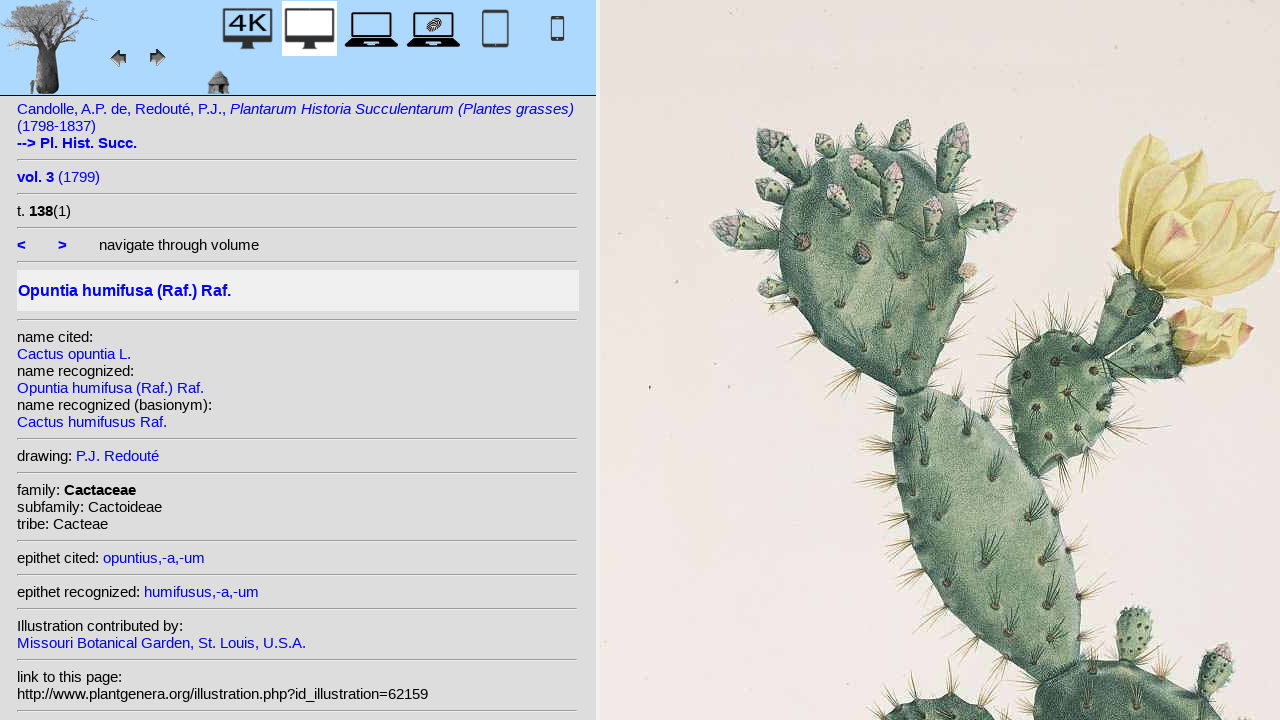

--- FILE ---
content_type: text/html; charset=UTF-8
request_url: http://plantgenera.org/illustration.php?id_illustration=62159&mobile=0
body_size: 3835
content:
</html>







		

		


<!DOCTYPE html>
		<html>
			<head>
				<link rel="icon" type="image/png" sizes="16x16" href="favicon-16x16.png">
			<link rel="icon" type="image/png" sizes="32x32" href="favicon-32x32.png">
				<link href = "style_desktop_nieuw.css" rel = "stylesheet" type = "text/css">
				<meta charset="UTF-8"/>
				<meta http-equiv="Content-Language" content="nl">
				<meta name="viewport" content="width=device-width/" >
				<!--<link rel="stylesheet" media="all and (orientation:portrait)"  href="style_portrait.css" rel = "stylesheet" type = "text/css">
				<link rel="stylesheet" media="all and (orientation:landscape)" href="style_landscape.css" rel = "stylesheet" type = "text/css">-->
				
				<title>
								Opuntia humifusa (Raf.) Raf. [ Cactus opuntia L.]				</title>

		<script>			
			
			function verbergInfoPanel()
			{
			var popUpPanel = document.getElementById('container_illustration_window_closed');
			popUpPanel.style.display='block';
			
			var containerLeft =  document.getElementById('container_left_desktop'); 
			containerLeft.style.display='none';
			
			var containerIllustration =  document.getElementById('container_illustration'); 
			containerIllustration.style.display='none';
			
			var toonInfoPanel   =   document.getElementById('toon_info_panel');
			toonInfoPanel.style.display='block';
			
			var fullSize = document.getElementById('full_size'); 
			fullSize.style.display='block';
			
			/*var toonText = document.getElementById('toon_text'); 
			toonText.style.display='block';*/
			
			
			}
			
			function toonInfoPanel()
			{
			var popUpPanel = document.getElementById('container_illustration_window_closed');
			popUpPanel.style.display='none';
				
			var containerLeft =  document.getElementById('container_left_desktop'); 
			    containerLeft.style.display='block';
	
			var containerIllustration = document.getElementById('container_illustration'); 
			containerIllustration.style.display='block';

			var toonInfoPanel   =   document.getElementById('toon_info_panel');
			toonInfoPanel.style.display='none';			
			
			var fullSize = document.getElementById('full_size'); 
			fullSize.style.display='none';
			
			/*var toonText = document.getElementById('toon_text'); 
			toonText.style.display='none';*/

			}
			
			/*
			function toonInfoPanel()
			{
			var popUpPanel = document.getElementById('container_illustration_window_closed');
			popUpPanel.style.display='none';
			
				
			var containerLeft =  document.getElementById('container_left'); 
			    containerLeft.style.display='block';
	
			var thumbnailInfoIllustration = document.getElementById('thumbnail_info_illustration'); 
			thumbnailInfoIllustration.style.display='block';

			var infoIllustrationLeftThumbnail   =   document.getElementById('info_illustration_left_thumbnail');
			infoIllustrationLeftThumbnail.style.display='block';			
			
			var toonInfoPanel =  document.getElementById('toon_info_panel'); 
			toonInfoPanel.style.display='block';
			
			var fullSize = document.getElementById('full_size'); 
			fullSize.style.display='none';
			
			var toonText = document.getElementById('toon_text'); 
			toonText.style.display='none';
			
			*/
			
			function toonText()
			{
			var containerText = document.getElementById('container_text');
			containerText.style.display='block';
			
			var toonInfoPanel =  document.getElementById('toon_info_panel'); 
			toonInfoPanel.style.display='none';
			
			var containerLeft =  document.getElementById('container_left'); 
			containerLeft.style.display='none';
			
			var popUpPanel = document.getElementById('container_illustration_window_closed');
			popUpPanel.style.display='none';
			
			}
			
			function getHorizontalScreenResolution()
			{
			var width = screen.width;
			}
		
		
			function getVerticalScreenResolution()
			{
			var height = screen.height;
			}
			
			function uitvergroten()
			{
			var loupeFullSize = document.getElementById('container_illustration_window_closed_full_size'); 
			container_illustration_window_closed_full_size.style.display='block';
			}
			
			
	function url_exist($url) {
        $urlheaders = get_headers($url);
        //print_r($urlheaders);
        $urlmatches  = preg_grep('/200 ok/i', $urlheaders);
         if(!empty($urlmatches)){
           return true;
         }else{
           return false;
         }
}
	
<!-------------------------------------------------------------------------------------------------------------------------------------------------->
		</script>
	</head>
	<!--volgende code allemaal voor niet mobiel!!-->
		<div id="container_left_desktop"  >	
	
	    
			<!-- HEADER SHORT ----------------------------------------------------------------------------------------------------------------------------------------------------------------------------------------------------->	
				<div id="header_short_desktop">
					<img src = "images/baobab_blue.png" id = "baobab" /> 
					
					<div id="resolution_illustration"> <!-- 4K HD laptop tabtop touchscreen etc. -->
					
						
						
								
	<a href="illustration.php?id_illustration=62159&uhd=1&mobile=0"><IMG SRC="images/desktop_blue_4k.jpg"  width="55px" height="55px" id="4K_header_short"  title="desktop 4K (1)"></a>			
	<IMG SRC="images/desktop_white.jpg"   width="55px" height="55px"   id="HD_header_short"  	title="desktop HD (1)">								
	<a href="illustration.php?id_illustration=62159&uhd=0&mobile=3"><IMG SRC="images/laptop_blue.jpg"  	width="55px" height="55px" 	id="laptop_header_short" title="laptop (2)"></a>
	<a href="illustration.php?id_illustration='.$id_illustration.'&uhd=0&mobile=4"><IMG SRC="images/laptop_touchscreen_blue.jpg"   	width="55px" height="55px" 	id="laptop_touchscreen_header_short" title="laptop touchscreen(2)"></a>
	<a href="illustration.php?id_illustration=62159&uhd=0&mobile=1"><IMG SRC="images/tablet_blue.jpg"   width="55px" height="55px" 	id="tablet_header_short" title="tablet"></a>
	<a href="illustration.php?id_illustration=62159&uhd=0&mobile=1"><IMG SRC="images/smartphone_blue.jpg"   width="55px" height="55px" 	id="smartphone_header_short" title="smartphone"></a>
			

			
	
		
	
					</div>				
									
					<A HREF="javascript:javascript:history.go(-1)"><IMG SRC="images/previous.gif"  id="pijl_links"></A>
					<A HREF="javascript:javascript:history.go(+1)"><IMG SRC="images/next.gif" id="pijl_rechts"  ></A>
					
					<FORM method="GET" action="index.php">
						<input type="hidden" name="SID" value="d88ddbd6901f8813045060fc35d61e5f">
						<input type="hidden" name="uhd" value="0">
						<input type="hidden" name="mobile" value="0">
						<input type="image" SRC="images/home_blue.jpg"  id="home_button"   href="index.php" width="64px" height="64px" title="home">					
					</FORM>
				</div>
					
<!--INFO ILLUSTRATION LEFT (ALLEEN LOCAAL ZICHTBAAR--------------------------------------------------------------------------------------------------------------------------------------------------------------------------------->	
				<div id="info_illustration_left">
		
<!----TITLE ABREVIATION----------------------------------------------------------------------------------------------------------------------------------->				


					<a href="volumes.php?
										&id_publication=148										&id_volume=1445										&query_type=volume	
										&mobile=0
										&uhd=0										&size=0										&SID=d88ddbd6901f8813045060fc35d61e5f										&lay_out=0
										&group=0
										&hd=0
										&thumbnails_selectable=0										&query_broad_or_restricted=broad">		
Candolle, A.P. de, Redouté, P.J., <i>Plantarum Historia Succulentarum (Plantes grasses)</i> (1798-1837)<br /><strong>--> Pl. Hist. Succ.</strong><br /></a>
					<hr class="hd_illustration"><!----VOLUME YEAR ----------------------------------------------------------------------------------------------------------------------------------->				
 
										<a href="volume.php?id_volume=1445										&id_publication=148										&query_type=volume	
										&mobile=0										&uhd=0										&size=0										&SID=d88ddbd6901f8813045060fc35d61e5f										&lay_out=0
										&group=0
										&hd=0
										&thumbnails_selectable=0										&query_broad_or_restricted=broad">							
										
										<strong>vol. 3</strong>  		
 (1799)</a>
										
<!----TITLE VOLUME----------------------------------------------------------------------------------------------------------------------------------->				
			
								
			

						<hr class="hd_illustration">
						t. <strong>138</strong>(1)						
																												
							
<!--------------------------------------------------------------------------------------------------------------------------------------------------------------------->				
					
					<hr class="hd_illustration">
					
					

						
										<a href="illustration.php?id_illustration=62158						&genusCactus						&id_volume=1445						&species=
						&mobile=0						&uhd=0						&size=0						&SID=d88ddbd6901f8813045060fc35d61e5f						&lay_out=0
						&group=0
						&hd=0
						&query_type=genus
						&thumbnails_selectable=0						&query_broad_or_restricted=broad">
					<strong><</strong></a>
										
					&nbsp&nbsp&nbsp&nbsp&nbsp&nbsp
					
										
										<a href="illustration.php?id_illustration=62161						&genusCactus						&id_volume=1445						&species=
						&mobile=0						&uhd=0						&size=0						&SID=d88ddbd6901f8813045060fc35d61e5f						&lay_out=0
						&group=0
						&hd=0
						&query_type=genus
						&thumbnails_selectable=0						&query_broad_or_restricted=broad">
					<strong>></strong></a>
										
										
					&nbsp&nbsp&nbsp&nbsp&nbsp&nbsp navigate through volume <br /><hr class="hd_illustration">
					
					
					
<!----------------------------------------------------------------------------------------------------------------------------------------------------------->				
					<!-- ARTIST uitgeschakeld -->
					
										
					
	<!--------------------------------------------------------------------------------------------------------------------------------------------------------------------->									
					
 
					
					<!--SPECIES RECOGNIZED H1-->
					
						<a href="species.php?id_taxon=0						&genus=Cactus						&id_species=720349						&species=
						&mobile=0						&uhd=0						&size=0						&SID=d88ddbd6901f8813045060fc35d61e5f						&lay_out=0
						&group=0
						&hd=0
						&query_type=genus
						&thumbnails_selectable=0						&query_broad_or_restricted=broad">
										<div id="recognized"><h1>Opuntia humifusa (Raf.) Raf.</h1></div></a>					<hr class="hd_illustration">
					
					<!-- 4 NAMEN cited,cited_basionym,recognized,recognized_basionym 
					NAME CITED (moet altijd vermeld worden: -->
					
					name cited: <br/>										
											<a href="species.php?id_taxon=0											&genus=Cactus											&id_species=171852											&species=
											&mobile=0											&size=0											&uhd=0											&SID=d88ddbd6901f8813045060fc35d61e5f											&lay_out=0
											&group=0
											&hd=0
											&query_type=genus
											&thumbnails_selectable=0											&query_broad_or_restricted=broad">
																						Cactus opuntia L.</a>											
										
				<!-- NAME CITED BASIONYM hoeft alleen vermeld te worden als deze afwijkend is van name_cited-->
					
										
					
					<br/>name recognized: <br/>					
					
					<a href="species.php?id_taxon=0						&genus=Cactus						&id_species=720349						&species=
						&mobile=0						&uhd=0						&size=0						&SID=d88ddbd6901f8813045060fc35d61e5f						&lay_out=0
						&group=0
						&hd=0
						&query_type=genus
						&thumbnails_selectable=0						&query_broad_or_restricted=broad">
										Opuntia humifusa (Raf.) Raf.</a>					<br/>name recognized (basionym): <br/>										<a href="species.php?id_taxon=0											&genus=Cactus						
											&id_species=171709											&species=
											&mobile=0											&uhd=0											&size=0											&SID=d88ddbd6901f8813045060fc35d61e5f											&lay_out=0
											&group=0
											&hd=0
											&query_type=genus
											&thumbnails_selectable=0											&query_broad_or_restricted=broad">
											
																						Cactus humifusus Raf.</a>		
											
											

											
																		
									<!--------------------------------------------------------------------------------------------------------------------------------------------------------------------->		

									
	<!--------------------------------------------------------------------------------------------------------------------------------------------------------------------->		
	
										<!--------------------------------------------------------------------------------------------------------------------------------------------------------------------->	
						<!--------------------------------------------------------------------------------------------------------------------------------------------------------------------->							
						
	<!--------------------------------------------------------------------------------------------------------------------------------------------------------------------->							
					
															<hr class="hd_illustration">drawing: 		
												
												

										
					
							<a href="artist.php?id_artist=6							&genus=							&species=							&id_species=720349							&mobile=0							&uhd=0							&size=0							&SID=d88ddbd6901f8813045060fc35d61e5f							&lay_out=0
							&group=0
							&hd=0">P.J. Redouté</a>
						
							<input type="hidden" name="query_type"    value="artist">	
								
								<input type="hidden" name="thumbnails_selectable" 				value=0>
								<input type="hidden" name="query_broad_or_restricted" 			value=broad>
							
					
					
										
					
																				
					
					
										
<!--------------------------------------------------------------------------------------------------------------------------------------------------------------------->		
					
									
										
					
										
					
					
					
										
					
<!--------------------------------------------------------------------------------------------------------------------------------------------------------------------->		
					<!--//ID COPY-->					
									
					
					
																			
																									
																													
				
				
				
																				
				







				
	<!--------------------------------------------------------------------------------------------------------------------------------------------------------------------->							
	
					<hr class="hd_illustration">family: <strong>Cactaceae</strong><br />subfamily: Cactoideae<br />tribe: Cacteae					
		<!--------------------------------------------------------------------------------------------------------------------------------------------------------------------->							
				
					<hr class="hd_illustration">epithet cited: 					<a href="epithet.php?id_epithet=204927								&genus=								&species=								&id_species=720349								&mobile=0								&uhd=0								&size=0								&SID=d88ddbd6901f8813045060fc35d61e5f								&lay_out=0
								&group=0
								&hd=0
								&query_type=epithet
								&thumbnails_selectable=0								&query_broad_or_restricted=broad">
								opuntius,-a,-um</a><br />
	<!--------------------------------------------------------------------------------------------------------------------------------------------------------------------->							
						
					<hr class="hd_illustration">epithet recognized: 					<a href="epithet.php?id_epithet=208096								&genus=								&species=								&id_species=720349								&mobile=0								&uhd=0								&size=0								&SID=d88ddbd6901f8813045060fc35d61e5f								&lay_out=0
								&group=0
								&hd=0
								&query_type=epithet
								&thumbnails_selectable=0								&query_broad_or_restricted=broad">
								humifusus,-a,-um</a><br />				
						<!--------------------------------------------------------------------------------------------------------------------------------------------------------------------->							
										
	<!--------------------------------------------------------------------------------------------------------------------------------------------------------------------->							
			<hr class="hd_illustration">Illustration contributed by:<br/><a href= "https://archive.org/details/mobot31753000739653">Missouri Botanical Garden, St. Louis, U.S.A.</a><!--------------------------------------------------------------------------------------------------------------------------------------------------------------------->							
					<hr class="hd_illustration">link to this page:<br /> http://www.plantgenera.org/illustration.php?id_illustration=62159	

					<!--------------------------------------------------------------------------------------------------------------------------------------------------------------------->							
						



					
<!--------------------------------------------------------------------------------------------------------------------------------------------------------------------->							
						<hr class="hd_illustration">
<a class="contact-us-link" href="mailto:mantheunisse@freeler.nl?subject=plantillustrations.org ID illustration 62159 Cactus opuntia L. &body=http://www.plantillustrations.org/illustration.php?id_illustration=62159">contact about this record</a>


				<hr class="hd_illustration">synonyms: <br />									
				<details>							
		
		
		
homotypic synonyms: <br /><span class="underline"><a href=species.php?id_species=171709>Cactus humifusus </a>Raf.; </span>		
		
				</details>														
					
<!--------------------------------------------------------------------------------------------------------------------------------------------------------------------->							
			
					
				
						<!--viewport: <strong>
						<script>	
							document.write (screen.width +  'x' + screen.height);
							/*document.write (documentElement. clientWidth + 'x' + documentElement.clientHeight);*/
						</script>
						</strong>-->

					
						 
				</div>

		</div>	
			
		

<!-- HD ILLUSTRATION WORDT HIER TOEGEVOEGD -->	

		<div id="container_illustration_desktop"><IMG class="illustration_100"        SRC="http://www.plantgenera.org/ILLUSTRATIONS_HD_/62159.jpg"           ALT= "no HD illustration available (3)" TITLE="16 720349 Opuntia humifusa (Raf.) Raf. [117  171709 Cactus humifusus Raf.]/www.plantillustrations.org?id_illustration=62159/A.P. de Candolle, P.J. Redouté, Pl. Hist. Succ., vol. 3 : t. 138(1) (1799) [P.J. Redouté](5)"></a>		</div>
		
		<div id= "container_illustration_window_closed">	
			<figure id="figure_hd_illustration_desktop"><IMG class="illustration_100" SRC="ILLUSTRATIONS_HD_/62159.jpg"           
									ALT= "no HD illustration available" 
									
									
									
									
									
									
									//TITLE="16 720349 Opuntia humifusa (Raf.) Raf. [117  171709 Cactus humifusus Raf.]">
											//<figcaption id="figcaption_desktop"><strong>16 720349 Opuntia humifusa (Raf.) Raf. [117  171709 Cactus humifusus Raf.]</strong><br />A.P. de Candolle, P.J. Redouté, Pl. Hist. Succ., vol. 3 : t. 138(1) (1799) [P.J. Redouté]</figcaption></figure>		</div>
		
		
<!------------------------------------------------------------------------------------------------------------------------------------------------------------------------>		


		<div id="toon_info_panel">		
				<input type="image" class="text" SRC="images/baobab_blue.png" height="30px" width="30px" onclick="toonInfoPanel();">		
		</div>
	
		<div id="full_size">	
				<form action="/ILLUSTRATIONS_full_size_/62159.jpg"  method="GET">					<input type="image" SRC="images/button_maximize.jpg" height="30px"  width="30px">
				</form>
		</div>	
	</body>
</html>			
	

	


									



																		
 
 <!-- hier zit $http_user_agent!! -->	